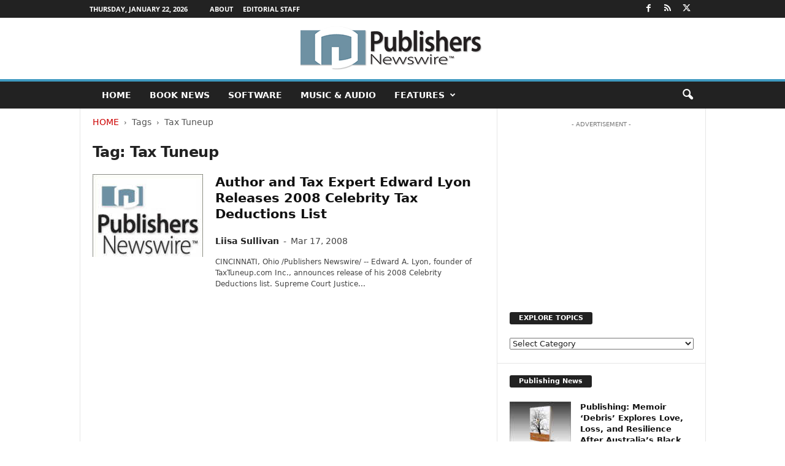

--- FILE ---
content_type: text/html; charset=utf-8
request_url: https://www.google.com/recaptcha/api2/aframe
body_size: 264
content:
<!DOCTYPE HTML><html><head><meta http-equiv="content-type" content="text/html; charset=UTF-8"></head><body><script nonce="3mFnXh3tnoB3OHggnPxd6w">/** Anti-fraud and anti-abuse applications only. See google.com/recaptcha */ try{var clients={'sodar':'https://pagead2.googlesyndication.com/pagead/sodar?'};window.addEventListener("message",function(a){try{if(a.source===window.parent){var b=JSON.parse(a.data);var c=clients[b['id']];if(c){var d=document.createElement('img');d.src=c+b['params']+'&rc='+(localStorage.getItem("rc::a")?sessionStorage.getItem("rc::b"):"");window.document.body.appendChild(d);sessionStorage.setItem("rc::e",parseInt(sessionStorage.getItem("rc::e")||0)+1);localStorage.setItem("rc::h",'1769102102275');}}}catch(b){}});window.parent.postMessage("_grecaptcha_ready", "*");}catch(b){}</script></body></html>